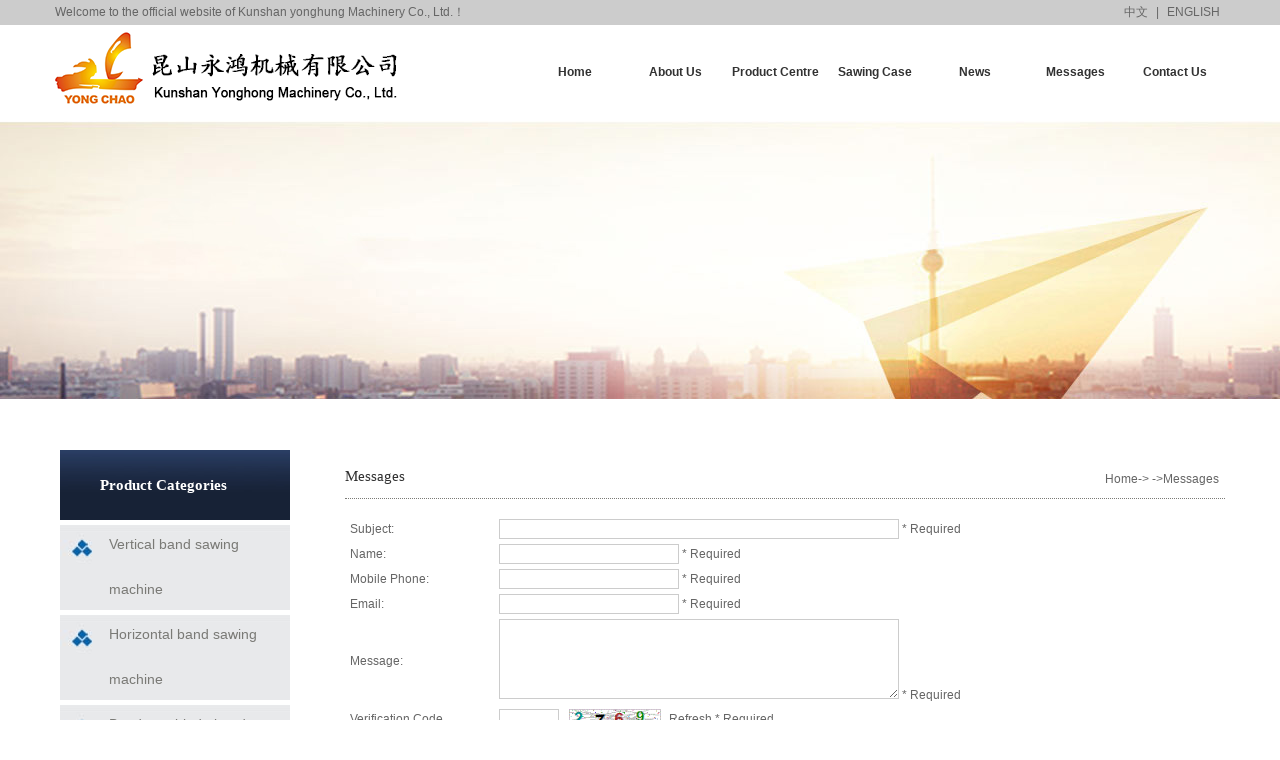

--- FILE ---
content_type: text/html; charset=utf-8
request_url: http://en.yongchaosaw.com/Message.aspx?ClassID=12
body_size: 13054
content:

<!doctype html>
<html>
<head><meta charset="UTF-8" /><meta http-equiv="Content-Type" content="text/html; charset=gb2312" /><title>
	Kunshan Yonghong Machinery Co., Ltd.-Vertical band sawing machine/High speed vertical sawing machine/Universal band sawing machine/Horizontal metal band sawing machine/Portable small sawing machine
</title><meta id="description" name="description" content="Kunshan Yonghong Machinery Co., Ltd. is a professional manufacturer: vertical band sawing machine, high-speed vertical sawing machine, universal band saw machine, horizontal metal band sawing machine and portable small sawing machine. The company adopts a" /><meta id="keywords" name="keywords" content="Vertical band sawing machine ,high speed vertical sawing machine, universal band saw machine, horizontal metal band sawing machine, portable small sawing machine Kunshan Yonghong Machinery" /><meta http-equiv="X-UA-Compatible" content="IE=edge,chrome=1" /><meta name="viewport" content="width=device-width, initial-scale=1.0" /><link rel="stylesheet" type="text/css" href="css/css.css" />
    <script src="js/jquery1.42.min.js"></script>
    <script src="js/html5shiv-printshiv.js" type="text/javascript" charset="utf-8"></script>
    <script src="js/jquery.SuperSlide.2.1.1.js" type="text/javascript" charset="utf-8"></script>
    <script src="js/selectivizr-development.js" type="text/javascript" charset="utf-8"></script>
    <script type="text/javascript" src="js/myJs.js"></script>
    
    <script type="text/javascript" src="js/message.js"></script>
</head>
<body>
    <form id="form1">
    <script type="text/javascript" src="https://tyw.key.400301.com/js/replace_word_limit.js"></script>

<header class="header">
			<div class="top">
				<div class="container">
					<div class="top_left">
						Welcome to the official website of Kunshan yonghung Machinery Co., Ltd.！
					</div>
					<div class="top_right">
						<a href="http://www.yongchaosaw.com/">中文</a> |
						<a href="http://en.yongchaosaw.com/">ENGLISH</a>
					</div>
				</div>
			</div>
			<!---->
			<div class="logo">
				<div class="container">
					<div class="logo_left">
						<span></span>
						<a href='http://en.yongchaosaw.com' title='Kunshan Yonghong Machinery Co., Ltd.'><img src='/upload/img/20180712093347.png' alt='Kunshan Yonghong Machinery Co., Ltd.' /></a>
					</div>
					<ul class="nav">
			
        <li>
                <span><a href="Default.aspx" title="Home">Home</a>
                </span>
               
            </li>
            
        <li>
                <span><a href="About.aspx?ClassID=5" title="About Us">About Us</a>
                </span>
               
            </li>
            
        <li>
                <span><a href="Product.aspx" title="Product Centre">Product Centre</a>
                </span>
               
            </li>
            
        <li>
                <span><a href="PicList.aspx?ClassID=10" title="Sawing Case">Sawing Case</a>
                </span>
               
            </li>
            
        <li>
                <span><a href="News.aspx?ClassID=6" title="News">News</a>
                </span>
               
            </li>
            
        <li>
                <span><a href="Message.aspx?ClassID=12" title="Messages">Messages</a>
                </span>
               
            </li>
            
        <li>
                <span><a href="Contact.aspx?ClassID=13" title="Contact Us">Contact Us</a>
                </span>
               
            </li>
            
					</ul>
				</div>
			</div>
		</header>

    
<div class="banner_img" style="background: url(upload/img/20180709105027.jpg) center no-repeat;
    height: 280px;">
</div>

    <div class="container fix in">
        
<div class="clear">
</div>
<div class="letf_in">
    
    <h2>
        <span><i>Product Categories</i></span>
    </h2>
    <ul class="list2">
        
        <li class="menu-none"><a href="Product.aspx?TypeID=12" title=" Vertical band sawing machine"
            class="menu-text1 ">
             Vertical band sawing machine</a> </li>
        
        <li class="menu-none"><a href="Product.aspx?TypeID=13" title="Horizontal band sawing machine"
            class="menu-text1 ">
            Horizontal band sawing machine</a> </li>
        
        <li class="menu-none"><a href="Product.aspx?TypeID=14" title="Band saw blade band s</br>aw"
            class="menu-text1 ">
            Band saw blade band s</br>aw</a> </li>
        
        <li class="menu-none"><a href="Product.aspx?TypeID=16" title="CNC high speed circular sawing machine"
            class="menu-text1 ">
            CNC high speed circular sawing machine</a> </li>
        
        <li class="menu-none"><a href="Product.aspx?TypeID=17" title="Other automated sawing equipment"
            class="menu-text1 ">
            Other automated sawing equipment</a> </li>
        
    </ul>
    
</div>

        <div class="left_right">
            <div class="top_tit fix">
                <div class="d_1">
                    Messages</div>
                <div class="d_2">
                    <a href="Default.aspx">Home</a>-&gt;
                    -&gt;Messages</div>
            </div>
            <div class="conect">
                <!--Content Start-->
                <table width="100%" border="0" align="center" cellpadding="0" cellspacing="5">
                    <tr>
                        <td align="left">
                            Subject:
                        </td>
                        <td>
                            <input name="txtTitle" type="text" id="txtTitle" style="width: 400px; border: #CCCCCC solid 1px;
                                margin: 0; padding: 0; height: 20px;" />
                            <font color="red">* Required</font>
                        </td>
                    </tr>
                    <tr>
                        <td align="left">
                            Name:
                        </td>
                        <td>
                            <input name="txtRealname" type="text" id="txtRealname" style="width: 180px; border: #CCCCCC solid 1px;
                                margin: 0; padding: 0; height: 20px;" />
                            <font color="red">* Required</font>
                        </td>
                    </tr>
                    <tr>
                        <td align="left">
                            Mobile Phone:
                        </td>
                        <td>
                            <input name="txtPhone" type="text" id="txtPhone" style="width: 180px; border: #CCCCCC solid 1px;
                                margin: 0; padding: 0; height: 20px;" />
                            <font color="red">* Required</font>
                        </td>
                    </tr>
                    <tr>
                        <td align="left">
                            Email:
                        </td>
                        <td>
                            <input name="txtEmail" type="text" id="txtEmail" style="width: 180px; border: #CCCCCC solid 1px;
                                margin: 0; padding: 0; height: 20px;" />
                            <font color="red">* Required</font>
                        </td>
                    </tr>
                    <tr>
                        <td align="left">
                            Message:
                        </td>
                        <td>
                            <textarea name="txtContent" rows="2" cols="20" id="txtContent" style="height: 80px;
                                width: 400px; border: #CCCCCC solid 1px; margin: 0; padding: 0;"></textarea>
                            <font color="red">* Required</font>
                        </td>
                    </tr>
                    <tr>
                        <td align="left">
                            Verification Code
                        </td>
                        <td>
                            <table cellpadding="0" cellspacing="0" border="0" width="100%">
                                <tr>
                                    <td style="width: 70px;">
                                        <input name="txtCode" type="text" id="txtCode" style="width: 60px; border: #CCCCCC solid 1px;
                                            margin: 0; padding: 0; height: 20px;" />
                                    </td>
                                    <td style="width: 100px;">
                                        <img id="Image1" align="absmiddle" onclick="this.src='/Check/Code.aspx?' + Math.random()"
                                            alt="点击刷新" src="/Check/Code.aspx" style="border-width: 0px; cursor: pointer;
                                            width: 92px; height: 20px; border: 0px;" />
                                    </td>
                                    <td>
                                        <a href="javascript:imgchange('Image1');" title="看不清？换一张">Refresh</a> <font color="red">
                                            * Required</font>
                                    </td>
                                </tr>
                            </table>
                        </td>
                    </tr>
                    <tr>
                        <td>
                        </td>
                        <td valign="bottom" align="left">
                            <span id="divbutton" style="padding-left: 0px;">
                                <input id="Button1" name="Button1" type="button" onclick="checkNull();" style="background-image: url(/images/testdrive_button5_10.gif);
                                    border: 0px; height: 22px; width: 64px; cursor: pointer;" />
                            </span><span id="loading" style="display: none;">
                                <img src="/images/loading_small.gif" alt="" />
                                <span style="color: #666;">Being submitted...</span></span>
                        </td>
                    </tr>
                </table>
                <!--Content End-->
            </div>
        </div>
    </div>
    <!---->
    
<footer class="footer">
			<div class="container fix he">
				<div style="float: left; padding-top: 25px;">
					<ul class="foot_nav">
                     
                    <li class="foot-item">
                            <p class="ftop">
                                <a href="About.aspx?ClassID=5" title="About Us"> About Us</a></p>
                           
                    </li>
                   
                      
                    <li class="foot-item">
                            <p class="ftop">
                                <a href="Product.aspx" title="Product Centre"> Product Centre</a></p>
                           
                    </li>
                   
                      
                    <li class="foot-item">
                            <p class="ftop">
                                <a href="PicList.aspx?ClassID=10" title="Sawing Case"> Sawing Case</a></p>
                           
                    </li>
                   
                      
                    <li class="foot-item">
                            <p class="ftop">
                                <a href="News.aspx?ClassID=6" title="News"> News</a></p>
                           
                    </li>
                   
                      
                    <li class="foot-item">
                            <p class="ftop">
                                <a href="Message.aspx?ClassID=12" title="Messages"> Messages</a></p>
                           
                    </li>
                   
                      
                    <li class="foot-item">
                            <p class="ftop">
                                <a href="Contact.aspx?ClassID=13" title="Contact Us"> Contact Us</a></p>
                           
                    </li>
                   
                      
					</ul>
				</div>
				<div class="footer_right">
					<img src="upload/img/20180717145451.jpg" />
				</div>
			</div>
			<div class="last">
				<div class="container">
					Copyright© 2016 Kunshan Yonghong Machinery Co., Ltd.&nbsp;&nbsp; Telephone：0512-57492955&nbsp;&nbsp; Fax：0512-50326032 Contact Person：Yin Yueyong&nbsp;&nbsp; Mobile Phone：13004555986    18962688069&nbsp;&nbsp; 　  
              
            Technical support:<a href="https://www.400301.com/" title="腾云建站仅向商家提供技术服务" target="_blank">腾云建站仅向商家提供技术服务</a>
            
				</div>
			</div>
		</footer>

    </form>
</body>
</html>


--- FILE ---
content_type: text/css
request_url: http://en.yongchaosaw.com/css/css.css
body_size: 8211
content:
* {
	margin: 0;
	padding: 0;
	box-sizing: border-box;
	font: 12px/1.5 Verdana, Arial, Helvetica, sans-serif, "宋体";
	color: #666;
}

li {
	list-style: none;
}

a {
	text-decoration: none;
}

.fix {
	zoom: 1;
}

.fix:after {
	content: '';
	height: 0;
	font-size: 0;
	visibility: hidden;
	display: block;
	clear: both;
}

.container {
	width: 1170px;
	padding: 0 15px;
	box-sizing: content-box;
	margin: 0 auto;
}

.top {
	background: #ccc;
	height: 25px;
}

.top_left {
	float: left;
	line-height: 25px;
}

.top_right {
	float: right;
	line-height: 25px;
}

.top_right a {
	margin: 0 5px;
}

.logo {
	height: 95px;
}

.logo_left {
	float: left;
	height: 95px;
	font-size: 0;
	line-height: 95px;
}

.logo_left span {
	display: inline-block;
	line-height: 95px;
	vertical-align: middle;
}

.logo_left img {
	vertical-align: middle;
}

.nav {
	float: right;
}

.nav li {
	text-align: center;
	width: 100px;
	float: left;
}

.nav li a {
	text-align: center;
	padding-bottom: 0px;
	line-height: 94px;
	width: 100px;
	float: left;
	height: 94px;
	color: #323232;
	font-weight: bold;
	text-decoration: none;
	padding-top: 0px;
}

.nav li a:hover {
	width: 100px;
	background: #c7080e;
	height: 94px;
	color: #fff;
}

/**/
.index_banner .slideBox {
	width: 100%;
	/*height: 230px;*/
	overflow: hidden;
	position: relative;
	box-sizing: border-box;
}

.index_banner .slideBox .hd {
	height: 15px;
	overflow: hidden;
	position: absolute;
	right: 5px;
	bottom: 5px;
	z-index: 1;
	width: 100%;
	text-align: center;
}

.index_banner .slideBox .hd ul {
	overflow: hidden;
	zoom: 1;
	width: 100%;
	text-align: center;
}

.index_banner .slideBox .hd ul li {
	display: inline-block;
	margin-right: 4px;
	width: 10px;
	height: 10px;
	line-height: 14px;
	text-align: center;
	background: #fff;
	cursor: pointer;
	border-radius: 50%;
}

.index_banner .slideBox .hd ul li.on {
	background: #333333;
	color: #fff;
}

.index_banner .slideBox .bd {
	width: 100%;
	position: relative;
	height: 100%;
	z-index: 0;
}

.index_banner .slideBox .bd li {
	zoom: 1;
	vertical-align: middle;
}

.index_banner .slideBox .bd img {
	width: 100%;
	/*height: 230px;*/
	display: block;
}

.banner_img{
	font-size: 0;
}

.banner_img img{
	width: 100%;
}

/**/

.prd {
	background: url(../images/flbg.jpg) repeat-x;
	height: 210px;
}

.pic_prd {
	float: left;
}

.prd_list {
	float: right;
}

.list_box {
	float: left;
	width: 180px;
	padding: 10px;
	text-align: center;
}

.list_box div {
	height: 133px;
}

.list_box span {
	display: inline-block;
	vertical-align: middle;
	height: 133px;
	line-height: 133px;
}

.list_box img {
	display: inline-block;
	max-height: 80%;
	vertical-align: middle;
}

.list_box p {
	font-family: 宋体;
	margin-top: 10PX;
}

.about {
	padding: 40px 0;
}

.about_left {
	float: left;
	width: 405px;
}

.about_left h2 {
	text-align: left;
	font-family: ' ';
	font-size: 16px;
}

.about_left h2 span {
	color: #f00;
	font-size: 24px;
	font-weight: bold;
	line-height: 32px;
}

.about_left img {
	display: block;
	max-width: 100%;
}

.about_right {
	float: right;
	    width: 739px;
}

.about_right h2 {
	text-align: center;
	width: 549px;
	background: url(../images/protbg.jpg) no-repeat center 50%;
	height: 57px;
	font-size: 20px;
	padding-top: 15px;
}

.about_right p {
	text-align: left;
	line-height: 28px;
	width: 700px;
	font-size: 14px;
	margin-top: 10px;
	font-family: " ";
}

.new {
	margin: 30px auto 0px;
	width: 100%;
	background: url(../images/newsbg.jpg) repeat-x;
	height: 440px;
}

.new_tit {
	text-align: center;
	width: 549px;
	background: url(../images/newbtbg.png) no-repeat center 50%;
	height: 60px;
	font-size: 24px;
	padding-top: 20px;
	line-height: 32px;
	margin: 0 auto;
	margin-bottom: 20px;
}

.new_list_box {
	border-bottom: 1px dashed #323232;
	padding-top: 10px;
}

.new_list {
	margin-bottom: 10px;
	float: left;
	margin-left: 20px;
	overflow: hidden;
}

.new_list span {
	display: inline-block;
	float: left;
}

.new_list span:first-child {
	width: 190px;
	float: left;
}

.new_list span:first-child a {
	padding: 1px;
	font-size: 0;
	display: inline-block;
}

.new_list span:first-child a:hover {
	border: #f60 1px solid;
}

.new_list span:first-child img {
	width: 175px;
	height: 125px;
}

.new_list span:last-child {
	float: left;
	width: 350px;
}

.new_list span:last-child h1 {
	padding-left: 12px;
	display: inline;
	background: url(../images/icon-09.gif) no-repeat 0px 3px;
	color: #000;
	font-size: 12px;
	font-weight: bold;
}

.new_list span:last-child h2 {
	margin: 5px 0;
}

.EQUIPMENT {
	padding: 15px 0;
}

.EQUIPMENT h2 {
	text-align: center;
	width: 549px;
	background: url(../images/newbtbg.png) no-repeat center 50%;
	height: 60px;
	font-size: 24px;
	padding-top: 20px;
	line-height: 32px;
	margin: 0 auto;
	margin-bottom: 20px;
}

.box li {
	width: 274px;
	height: 415px;
	margin-left: 15px;
	float: left;
	overflow: hidden;
	position: relative;
}

.toll_img {
	width: 272px;
	height: 415px;
}

.toll_info {
	width: 272px;
	height: 415px;
}

.toll_img div {
	height: 80px;
	background-color: rgba(0, 0, 0, 0.5);
	line-height: 80px;
	text-align: center;
	color: white;
	font-size: 14px;
}

.toll_img span {
	display: block;
	width: 272px;
	height: 335px;
}

.toll_img span img {
	width: 100%;
	height: 100%;
}

.toll_img {
	position: relative;
}

.toll_img p {
	text-align: center;
	position: absolute;
	left: 0;
	top: 0;
	width: 100%;
	height: 100%;
	background-color: rgba(255, 0, 0, 0.5);
	padding: 105px 40px 0 40px;
	margin-top: ;
}

.toll_img p font {
	color: white;
	font-size: 24px;
	display: block;
	margin-bottom: 15px;
}

.toll_img p i {
	font-style: normal;
	color: white;
	text-align: left;
	line-height: 25px;
}

.footer {
	background: #172237;
	height: 256px;
}

.foot_nav {
	width: 700px;
	color: #fff;
}

.foot-item {
	text-align: left;
	margin-right: 50px;
	float: left;
}

.ftop {
	line-height: 35px;
	color: #fff;
	font-size: 14px;
	font-weight: bold;
}

.foot_nav A {
	line-height: 25px;
	display: block;
	color: #9dc2e8;
}

.footer_right {
	float: right;
	font-size: 0;
}

.footer_right img {
	height: 100%;
}

.last {
	height: 40px;
}

.he {
	height: 216px;
}

.last {
	background: #000;
	height: 40px;
	line-height: 40px;
	font-size: 12px;
}

.last .container {
	line-height: 40px;
}

.letf_in {
	width: 240px;
	float: left;
}

.letf_in h2 {
	text-align: left;
	padding-left: 40px;
	width: 190px;
	background: url(../images/abouttbg.jpg);
	height: 70px;
	margin-left: 5px;
	box-sizing: content-box;
}

.in {
	margin: 50px auto;
}

.letf_in h2 span {
	font-family: " ";
	color: #fff;
	font-size: 20px;
	font-weight: bold;
	padding-top: 18px;
	display: block;
}

.letf_in h2 i {
	font-style: normal;
	font-family: " ";
	color: #fff;
	font-size: 15px;
	font-weight: bold;
	padding-top: 7px;
}

.list2 {
	margin-top: 2px;
}

.list2 li a {
	line-height: 45px;
	padding-left: 54px;
	display: block;
	background: url(../images/nsb.jpg) no-repeat center 50%;
	height: 90px;
	color: #7a7a76;
	font-size: 14px;
	text-decoration: none;
	padding-top: 0px;
}

.current {
	background: url(../images/nss.jpg) no-repeat center 50% !important;
	color: #fff !important;
}

.list2 li a:hover {
	background: url(../images/nss.jpg) no-repeat center 50% !important;
	color: #fff !important;
}

.left_right {
	float: right;
	width: 880px;
}

.d_1 {
	ine-height: 28px;
	font-family: ' ';
	float: left;
	font-size: 15px;
	color: #323232;
}

.d_2 {
	line-height: 28px;
	padding-right: 6px;
	font-family: verdana, geneva, sans-serif;
	float: right;
	font-size: 12px;
}
.top_tit{
	padding: 15px 0 5px 0;
	border-bottom: 1px dotted #7A7A76;
}

.conect{
	min-height: 400px;
	margin-top: 15px;
}


--- FILE ---
content_type: application/javascript
request_url: http://en.yongchaosaw.com/js/selectivizr-development.js
body_size: 16415
content:
/*
selectivizr v1.0.0 - (c) Keith Clark, freely distributable under the terms 
of the MIT license.

selectivizr.com
*/
/* 
  
 References:
 -----------
 
 * CSS Syntax          : http://www.w3.org/TR/2003/WD-css3-syntax-20030813/#style
 * Selectors           : http://www.w3.org/TR/css3-selectors/#selectors
 * IE Compatability    : http://msdn.microsoft.com/en-us/library/cc351024(VS.85).aspx
 * W3C Selector Tests  : http://www.w3.org/Style/CSS/Test/CSS3/Selectors/current/html/tests/
 
*/

(function(win) {

	// If browser isn't IE, then stop execution! This handles the script 
	// being loaded by non IE browsers because the developer didn't use 
	// conditional comments.
	if (/*@cc_on!@*/true) return;

	// =========================== Init Objects ============================

	var doc = document
	var root = doc.documentElement
	var xhr = getXHRObject()
	var ieVersion = /MSIE ([\d])/.exec(navigator.userAgent)[1];
	
	// If were not in standards mode, IE is too old / new or we can't create
	// an XMLHttpRequest object then we should get out now.
	if (doc.compatMode != 'CSS1Compat' || ieVersion<6 || ieVersion>8 || !xhr) {
		return
	}
	
	
	// ========================= Common Objects ============================

	// compatiable selector engines in order of CSS3 support
	var selectorEngines = {
		"NW"								: "*.Dom.select",
		"DOMAssistant"						: "*.$", 
		"Prototype"							: "$$",
		"YAHOO"								: "*.util.Selector.query",
		"MooTools"							: "$$",
		"Sizzle"							: "*", 
		"jQuery"							: "*",
		"dojo"								: "*.query"
	}
	
	var selectorMethod
	var enabledWatchers 					= [];     // array of :enabled/:dsiabled elements to poll
	var ie6PatchID 							= 0;      // used to solve ie6's multiple class bug
	var patchIE6MultipleClasses				= true;   // if true adds class bloat to ie6
	var namespace 							= "slvzr"
	var domReadyScriptID					= namespace + "DOMReady"
	
	// Stylesheet parsing regexp's
	var RE_COMMENT							= /(\/\*[^*]*\*+([^\/][^*]*\*+)*\/)\s*/g
	var RE_IMPORT							= /@import\s*url\(\s*(["'])?(.*?)\1\s*\)[\w\W]*?;/g
	var RE_PSEUDO_STRUCTURAL				= /^:(empty|(first|last|only|nth(-last)?)-(child|of-type))$/
	var RE_PSEUDO_ELEMENTS					= /:(:first-(?:line|letter))/g
	var RE_SELECTOR_GROUP					= /(^|})\s*([^\{]*?[\[:][^{]+)/g
	var RE_SELECTOR_PARSE					= /([ +~>])|(:[a-z-]+(?:\(.*?\)+)?)|(\[.*?\])/g; 
	var RE_LIBRARY_INCOMPATIBLE_PSEUDOS		= /(:not\()?:(hover|enabled|disabled|focus|checked|target|active|visited|first-line|first-letter)\)?/g
	var RE_PATCH_CLASS_NAME_REPLACE			= /[^\w-]/g
	
	// HTML UI element regexp's
	var RE_INPUT_ELEMENTS					= /^(INPUT|SELECT|TEXTAREA|BUTTON)$/
	var RE_INPUT_CHECKABLE_TYPES			= /^(checkbox|radio)$/

	// Broken attribute selector implementations
	// fixes IE7 native implementation of [^=""], [$=""] and [*=""]
	// fixes IE8 native implementation of [^=""] and [$=""]
	var BROKEN_ATTR_IMPLEMENTATIONS			= ieVersion==8 ? /[\$\^]=(['"])\1/ : ieVersion==7 ? /[\$\^*]=(['"])\1/ : null

	// Whitespace normalization regexp's
	var RE_TIDY_TRAILING_WHITESPACE			= /([(\[+~])\s+/g
	var RE_TIDY_LEADING_WHITESPACE			= /\s+([)\]+~])/g
	var RE_TIDY_CONSECUTIVE_WHITESPACE		= /\s+/g
	var RE_TIDY_TRIM_WHITESPACE				= /^\s*((?:[\S\s]*\S)?)\s*$/
	
	// String constants
	var EMPTY_STRING						= ""
	var SPACE_STRING						= " "
	var PLACEHOLDER_STRING					= "$1"


	// =========================== Patching ================================

	// --[ patchStyleSheet() ]----------------------------------------------
	// Scans the passed cssText for selectors that require emulation and
	// creates one or more patches for each matched selector.
	function patchStyleSheet( cssText ) {
		return cssText.replace(RE_PSEUDO_ELEMENTS, PLACEHOLDER_STRING)
			.replace(RE_SELECTOR_GROUP, function(m, prefix, selectorText) {	
			var selectorGroups = selectorText.split(",")
			for (var c=0, cs=selectorGroups.length; c<cs; c++) {
				var selector = normalizeSelectorWhitespace(selectorGroups[c]) + SPACE_STRING;
				var patches = [];
				selectorGroups[c] = selector.replace(RE_SELECTOR_PARSE, 
					function(match, combinator, pseudo, attribute, index) {
						if (combinator) {
							if (patches.length>0) {
								applyPatches( selector.substring(0, index), patches )
								patches = []
							}
							return combinator
						}		
						else {
							var patch = (pseudo) ? patchPseudoClass( pseudo ) : patchAttribute( attribute );
							if (patch) {
								patches.push(patch);
								return "." + patch.className
							}
							return match
						}
					}
				)
			}
			return prefix + selectorGroups.join(",");
		})
	}

	// --[ patchAttribute() ]-----------------------------------------------
	// returns a patch for an attribute selector.
	function patchAttribute( attr ) {
		return (!BROKEN_ATTR_IMPLEMENTATIONS || BROKEN_ATTR_IMPLEMENTATIONS.test(attr)) ? 
			{ className: createClassName(attr), applyClass: true } : null
	}


	// --[ patchPseudoClass() ]---------------------------------------------
	// returns a patch for a pseudo-class
	function patchPseudoClass( pseudo ) {

		var applyClass = true;
		var className = createClassName(pseudo.slice(1))
		var isNegated = pseudo.substring(0, 5)==":not(";
		var activateEventName;
		var deactivateEventName;

		// if negated, remove :not() 
		if (isNegated) {
			pseudo = pseudo.slice(5, -1)
		}
		
		// bracket contents are irrelevant - remove them
		var bracketIndex = pseudo.indexOf("(")
		if (bracketIndex>-1) {
			pseudo = pseudo.substring(0, bracketIndex)
		}		
		
		// check we're still dealing with a pseudo-class
		if (pseudo.charAt(0)==":") {
			switch (pseudo.slice(1)) {

				case "root":
					applyClass = function(e) {
						return isNegated ? e!=root : e==root
					}
					break;

				case "target":
					// :target is only supported in IE8
					if (ieVersion == 8) {
						applyClass = function(e) {
							var handler = function() { 
								var hash = location.hash
								var hashID = hash.slice(1)
								return isNegated ? (hash=="" || e.id != hashID) : (hash!="" && e.id == hashID)
							};
							addEvent( win, "hashchange", function() {
								toggleElementClass(e, className, handler());
							})
							return handler()
						}
						break;
					}
					return false;
				
				case "checked":
					applyClass = function(e) { 
						if (RE_INPUT_CHECKABLE_TYPES.test(e.type)) {
							addEvent( e, "propertychange", function() {
								if (event.propertyName == "checked") {
									toggleElementClass( e, className, e.checked !== isNegated )
								} 							
							})
						}
						return e.checked !== isNegated
					}
					break;
					
				case "disabled":
					isNegated = !isNegated

				case "enabled":
					applyClass = function(e) { 
						if (RE_INPUT_ELEMENTS.test(e.tagName)) {
							addEvent( e, "propertychange", function() {
								if (event.propertyName == "$disabled") {
									toggleElementClass( e, className, e.$disabled === isNegated )
								} 
							})
							enabledWatchers.push(e);
							e.$disabled = e.disabled;
							return e.disabled === isNegated;
						}
						return pseudo==":enabled" ? isNegated : !isNegated;
					}
					break;
					
				case "focus":
					activateEventName = "focus"
					deactivateEventName = "blur"
								
				case "hover":
					if (!activateEventName) {
						activateEventName = "mouseenter"
						deactivateEventName = "mouseleave"
					}
					applyClass = function(e) {
						addEvent( e, isNegated ? deactivateEventName : activateEventName, function() {
							toggleElementClass( e, className, true )
						})
						addEvent( e, isNegated ? activateEventName : deactivateEventName, function() {
							toggleElementClass( e, className, false )
						})
						return isNegated
					}
					break;
					
				// everything else
				default:
					// If we don't support this pseudo-class don't create 
					// a patch for it
					if (!RE_PSEUDO_STRUCTURAL.test(pseudo)) {
						return false
					}
					break;
			}
		}
		return { className: className, applyClass: applyClass }
	}

	// --[ applyPatches() ]-------------------------------------------------
	// uses the passed selector text to find DOM nodes and patch them	
	function applyPatches(selectorText, patches) {
		var elms;
		
		// Although some selector libraries can find :checked :enabled etc. 
		// we need to find all elements that could have that state because 
		// it can be changed by the user.
		var domSelectorText = selectorText.replace(RE_LIBRARY_INCOMPATIBLE_PSEUDOS, EMPTY_STRING)
		
		// If the dom selector equates to an empty string or ends with 
		// whitespace then we need to append a universal selector (*) to it.
		if (domSelectorText == EMPTY_STRING || domSelectorText.charAt(domSelectorText.length-1) == SPACE_STRING) {
			domSelectorText += "*"
		}
		
		// Ensure we catch errors from the selector library
		try {
			elms = selectorMethod( domSelectorText )
		} catch (ex) {
			// #DEBUG_START
			log( "Selector '" + selectorText + "' threw exception '"+ ex +"'" ) 
			// #DEBUG_END
		}


		if (elms) {
			for (var d=0, dl=elms.length; d<dl; d++) {	
				var elm = elms[d]
				var cssClasses = elm.className
				for (var f=0, fl=patches.length; f<fl; f++) {
					var patch = patches[f]
					
					if (!hasPatch(elm, patch)) {
						if (patch.applyClass && (patch.applyClass===true || patch.applyClass(elm)===true)) {
							cssClasses = toggleClass(cssClasses, patch.className, true )
						}
					}
				}
				elm.className = cssClasses
			}
		}
	}


	// --[ hasPatch() ]-----------------------------------------------------
	// checks for the exsistence of a patch on an element
	function hasPatch( elm, patch ) {
		return new RegExp("(^|\\s)" + patch.className + "(\\s|$)").test(elm.className)
	}
	
	
	// =========================== Utilitiy ================================
	
	function createClassName( className ) {
		return namespace + "-" + ((ieVersion==6 && patchIE6MultipleClasses) ?
			ie6PatchID++
		:
			className.replace(RE_PATCH_CLASS_NAME_REPLACE, function(a){return a.charCodeAt(0)}))
	}

	// --[ log() ]----------------------------------------------------------
	// #DEBUG_START
	function log( message ) {
		if (win.console) {
			win.console.log(message)
		}
	}
	// #DEBUG_END

	// --[ trim() ]---------------------------------------------------------
	// removes leading, trailing whitespace from a string
	function trim( text ) {
		return text.replace(RE_TIDY_TRIM_WHITESPACE, PLACEHOLDER_STRING)
	}

	// --[ normalizeWhitespace() ]------------------------------------------
	// removes leading, trailing and consecutive whitespace from a string
	function normalizeWhitespace( text ) {
		return trim(text).replace(RE_TIDY_CONSECUTIVE_WHITESPACE, SPACE_STRING)
	}

	// --[ normalizeSelectorWhitespace() ]----------------------------------
	// tidys whitespace around selector brackets and combinators
	function normalizeSelectorWhitespace( selectorText ) {
		return normalizeWhitespace(selectorText
			.replace(RE_TIDY_TRAILING_WHITESPACE, PLACEHOLDER_STRING)
			.replace(RE_TIDY_LEADING_WHITESPACE, PLACEHOLDER_STRING)
		)
	}

	// --[ toggleElementClass() ]-------------------------------------------
	// toggles a single className on an element
	function toggleElementClass( elm, className, on ) {
		var oldClassName = elm.className
		var newClassName = toggleClass(oldClassName, className, on)
		if (newClassName != oldClassName) {
			elm.className = newClassName
			elm.parentNode.className += EMPTY_STRING
		}
	}

	// --[ toggleClass() ]--------------------------------------------------
	// adds / removes a className from a string of classNames. Used to 
	// manage multiple class changes without forcing a DOM redraw
	function toggleClass( classList, className, on ) {
		var re = RegExp("(^|\\s)" + className + "(\\s|$)")
		var classExists = re.test(classList)
		if (on) {
			return classExists ? classList : classList + SPACE_STRING + className;
		} else {
			return classExists ? trim(classList.replace(re, PLACEHOLDER_STRING)) : classList
		}
	}
	
	// --[ addEvent() ]-----------------------------------------------------
	function addEvent(elm, eventName, eventHandler) {
		elm.attachEvent("on"+eventName, eventHandler)
	}


	// --[ getXHRObject() ]-------------------------------------------------
	function getXHRObject()
	{
		if (win.XMLHttpRequest) {
			return new XMLHttpRequest;
		}
		try	{ 
			return new ActiveXObject('Microsoft.XMLHTTP') ;
		} catch(e) { 
			return null;
		}
	}

	// --[ loadStyleSheet() ]-----------------------------------------------
	function loadStyleSheet( url ) {
		xhr.open("GET", url, false);
		xhr.send();
		return (xhr.status==200) ? xhr.responseText : EMPTY_STRING;	
	}	
	
	// --[ resolveUrl() ]---------------------------------------------------
	// Converts a URL fragment to a fully qualified URL using the specified
	// context URL. Returns null if same-origin policy is broken
	function resolveUrl( url, contextUrl ) {
	
		function getProtocolAndHost( url ) {
			return url.substring(0, url.indexOf("/", 8))
		}
		
		// absolute path
		if (/^https?:\/\//i.test(url)) {
			return getProtocolAndHost(contextUrl) == getProtocolAndHost(url) ? url : null 
		}
		
		// root-relative path
		if (url.charAt(0)=="/")	{
			return getProtocolAndHost(contextUrl) + url
		}

		// relative path
		var contextUrlPath = contextUrl.split("?")[0]; // ignore query string in the contextUrl	
		if (url.charAt(0)!="?" && contextUrlPath.charAt(contextUrlPath.length-1) != "/") {
			contextUrlPath = contextUrlPath.substring(0, contextUrlPath.lastIndexOf("/") + 1)
		}
		
		return contextUrlPath + url
	}
	
	// --[ parseStyleSheet() ]----------------------------------------------
	// Downloads the stylesheet specified by the URL, removes it's comments
	// and recursivly replaces @import rules with their contents, ultimately
	// returning the full cssText.
	function parseStyleSheet( url ) {
		if (url) {
			var cssText = loadStyleSheet(url)
			return cssText.replace(RE_COMMENT, EMPTY_STRING).replace(RE_IMPORT, function( match, quoteChar, importUrl ) { 
				return parseStyleSheet(resolveUrl(importUrl, url)) 
			})
		}
		return EMPTY_STRING
	}
	
	// --[ init() ]---------------------------------------------------------
	function init() {
		// honour the <base> tag
		var url,stylesheet
		var baseTags = doc.getElementsByTagName("BASE")
		var baseUrl = (baseTags.length>0) ? baseTags[0].href : doc.location.href
		
		for (var c=0; c<doc.styleSheets.length; c++) {
			stylesheet = doc.styleSheets[c]
			if (stylesheet.href != EMPTY_STRING) {
				url = resolveUrl(stylesheet.href, baseUrl)
				if (url) {
					stylesheet.cssText = patchStyleSheet( parseStyleSheet( url ) )
				}
			}
		}
		
		// :enabled & :disabled polling script (since we can't hook 
		// onpropertychange event when an element is disabled) 
		if (enabledWatchers.length>0) {
			setInterval( function() {
				for (var c=0, cl=enabledWatchers.length; c<cl; c++) {
					var e = enabledWatchers[c]
					if (e.disabled !== e.$disabled) {
						if (e.disabled) {
							e.disabled = false
							e.$disabled = true
							e.disabled = true
						}
						else {
							e.$disabled=e.disabled
						}
					}
				}
			},250)
		}
	}
	
	// --[ determineSelectorMethod() ]--------------------------------------
	// walks through the selectorEngines object testing for an suitable
	// selector engine.
	function determineSelectorMethod() {
		var method
		for (var engine in selectorEngines) {
			if (win[engine] && (method = eval(selectorEngines[engine].replace("*",engine)))) {
				return method
			}
		}
		return false
	}
	
	// Emulate DOMReady event (Dean Edwards)
	doc.write("<script id="+domReadyScriptID+" defer src='//:'><\/script>");
	doc.getElementById(domReadyScriptID).onreadystatechange = function() {
		if (this.readyState=='complete') {				
			selectorMethod = determineSelectorMethod()
			if (selectorMethod) {
				init()
				this.parentNode.removeChild(this)
			}
		}
	}
})(this)


--- FILE ---
content_type: application/javascript
request_url: http://en.yongchaosaw.com/js/message.js
body_size: 3835
content:
//检验提交数据格式合法性
function checkNull() {
    var code = document.getElementById("txtCode").value;
    var title = document.getElementById("txtTitle").value;
    var realname = document.getElementById("txtRealname").value;
    var phone = document.getElementById("txtPhone").value;
    var email = document.getElementById("txtEmail").value;
    var content = document.getElementById("txtContent").value;
    if (title == "") { alert("请输入咨询主题！"); document.getElementById("txtTitle").focus(); return false; }
    if (realname == "") { alert("请输入姓名！"); document.getElementById("txtRealname").focus(); return false; }
    if (phone == "") { alert("请输入手机号码！"); document.getElementById("txtPhone").focus(); return false; }
    else if (!(/^13\d{9}$/g.test(phone)) && !(/^15\d{9}$/g.test(phone)) && !(/^18\d{9}$/g.test(phone)))
    { alert("手机号码格式不对！"); document.getElementById("txtPhone").focus(); return false; }
    if (email == "") { alert("请输入邮箱！"); document.getElementById("txtEmail").focus(); return false; }
    else if (!/^[\w-]+(\.[\w-]+)*@[\w-]+(\.(\w)+)*(\.(\w){2,3})$/.test(email))
    { alert("Email地址不合法！E-mail格式：123@abc.com"); document.getElementById("txtEmail").focus(); return false; }
    if (content == "") { alert("请输入留言内容！"); document.getElementById("txtContent").focus(); return false; }
    if (code == "") { alert("请输入验证码！"); document.getElementById("txtCode").focus(); return false; }
    document.getElementById('Button1').disabled = true;
    document.getElementById("divbutton").style.display = "none";
    document.getElementById("loading").style.display = "block";
    //提交信息开始
    $.ajax({
        type: "get",
        url: "/Check/CheckMessage.aspx?Title=" + escape(title) + "&Realname=" + escape(realname) + "&Phone=" + escape(phone) + "&Email=" + escape(email) + "&Content=" + escape(content) + "&Code=" + escape(code),
        success: function (msg) {
            if (msg == "success") {
                document.getElementById("divbutton").style.display = "block";
                document.getElementById("loading").style.display = "none";
                alert("恭喜你，提交成功！");
                window.location.reload();
            }
            else if (msg == "failure") {
                document.getElementById('Button1').disabled = false;
                document.getElementById("divbutton").style.display = "block";
                document.getElementById("loading").style.display = "none";
                alert("很遗憾，提交失败！");
            }
            else if (msg == "error") {
                document.getElementById('Button1').disabled = false;
                document.getElementById("divbutton").style.display = "block";
                document.getElementById("loading").style.display = "none";
                alert("您的请求带有不合法的参数，谢谢合作！");
            }
            else if (msg == "false") {
                document.getElementById('Button1').disabled = false;
                document.getElementById("divbutton").style.display = "block";
                document.getElementById("loading").style.display = "none";
                alert("验证码错误！");
            }
        }
    });
    //提交信息结束
}
//验证码，看不请，换一张
function imgchange(imgid) {
    var img = document.getElementById(imgid);
    img.src = img.src + '?' + Math.random();
}
//获得焦点
document.onkeydown = function (event) {
    e = event ? event : (window.event ? window.event : null);
    if (e.keyCode == 13) {
        document.getElementById("Button1").click();
        return false;
    }
}